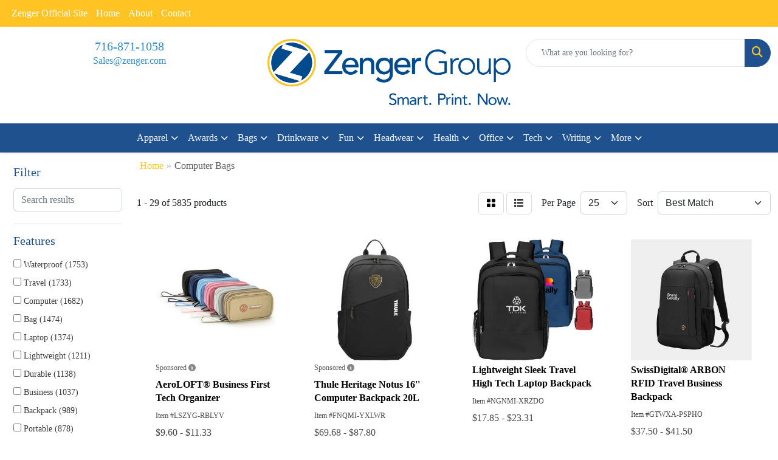

--- FILE ---
content_type: text/html
request_url: https://promo.zenger.com/ws/ws.dll/StartSrch?UID=245376&WENavID=17744735
body_size: 14692
content:
<!DOCTYPE html>
<html lang="en"><head>
<meta charset="utf-8">
<meta http-equiv="X-UA-Compatible" content="IE=edge">
<meta name="viewport" content="width=device-width, initial-scale=1">
<!-- The above 3 meta tags *must* come first in the head; any other head content must come *after* these tags -->


<link href="/distsite/styles/8/css/bootstrap.min.css" rel="stylesheet" />
<link href="https://fonts.googleapis.com/css?family=Open+Sans:400,600|Oswald:400,600" rel="stylesheet">
<link href="/distsite/styles/8/css/owl.carousel.min.css" rel="stylesheet">
<link href="/distsite/styles/8/css/nouislider.css" rel="stylesheet">
<!--<link href="/distsite/styles/8/css/menu.css" rel="stylesheet"/>-->
<link href="/distsite/styles/8/css/flexslider.css" rel="stylesheet">
<link href="/distsite/styles/8/css/all.min.css" rel="stylesheet">
<link href="/distsite/styles/8/css/slick/slick.css" rel="stylesheet"/>
<link href="/distsite/styles/8/css/lightbox/lightbox.css" rel="stylesheet"  />
<link href="/distsite/styles/8/css/yamm.css" rel="stylesheet" />
<!-- Custom styles for this theme -->
<link href="/we/we.dll/StyleSheet?UN=245376&Type=WETheme&TS=C44487.5916435185" rel="stylesheet">
<!-- Custom styles for this theme -->
<link href="/we/we.dll/StyleSheet?UN=245376&Type=WETheme-PS&TS=C44487.5916435185" rel="stylesheet">
<style>

/*----- THEME 2 LOGO SIZE -----*/
@media only screen and (min-width: 1200px) {
#logo > a > img {
max-width: 400px;
}
}

</style>

<!-- HTML5 shim and Respond.js for IE8 support of HTML5 elements and media queries -->
<!--[if lt IE 9]>
      <script src="https://oss.maxcdn.com/html5shiv/3.7.3/html5shiv.min.js"></script>
      <script src="https://oss.maxcdn.com/respond/1.4.2/respond.min.js"></script>
    <![endif]-->

</head>

<body style="background:#fff;">


  <!-- Slide-Out Menu -->
  <div id="filter-menu" class="filter-menu">
    <button id="close-menu" class="btn-close"></button>
    <div class="menu-content">
      
<aside class="filter-sidebar">



<div class="filter-section first">
	<h2>Filter</h2>
	 <div class="input-group mb-3">
	 <input type="text" style="border-right:0;" placeholder="Search results" class="form-control text-search-within-results" name="SearchWithinResults" value="" maxlength="100" onkeyup="HandleTextFilter(event);">
	  <label class="input-group-text" style="background-color:#fff;"><a  style="display:none;" href="javascript:void(0);" class="remove-filter" data-toggle="tooltip" title="Clear" onclick="ClearTextFilter();"><i class="far fa-times" aria-hidden="true"></i> <span class="fa-sr-only">x</span></a></label>
	</div>
</div>

<a href="javascript:void(0);" class="clear-filters"  style="display:none;" onclick="ClearDrillDown();">Clear all filters</a>

<div class="filter-section"  style="display:none;">
	<h2>Categories</h2>

	<div class="filter-list">

	 

		<!-- wrapper for more filters -->
        <div class="show-filter">

		</div><!-- showfilters -->

	</div>

		<a href="#" class="show-more"  style="display:none;" >Show more</a>
</div>


<div class="filter-section" >
	<h2>Features</h2>

		<div class="filter-list">

	  		<div class="checkbox"><label><input class="filtercheckbox" type="checkbox" name="2|Waterproof" ><span> Waterproof (1753)</span></label></div><div class="checkbox"><label><input class="filtercheckbox" type="checkbox" name="2|Travel" ><span> Travel (1733)</span></label></div><div class="checkbox"><label><input class="filtercheckbox" type="checkbox" name="2|Computer" ><span> Computer (1682)</span></label></div><div class="checkbox"><label><input class="filtercheckbox" type="checkbox" name="2|Bag" ><span> Bag (1474)</span></label></div><div class="checkbox"><label><input class="filtercheckbox" type="checkbox" name="2|Laptop" ><span> Laptop (1374)</span></label></div><div class="checkbox"><label><input class="filtercheckbox" type="checkbox" name="2|Lightweight" ><span> Lightweight (1211)</span></label></div><div class="checkbox"><label><input class="filtercheckbox" type="checkbox" name="2|Durable" ><span> Durable (1138)</span></label></div><div class="checkbox"><label><input class="filtercheckbox" type="checkbox" name="2|Business" ><span> Business (1037)</span></label></div><div class="checkbox"><label><input class="filtercheckbox" type="checkbox" name="2|Backpack" ><span> Backpack (989)</span></label></div><div class="checkbox"><label><input class="filtercheckbox" type="checkbox" name="2|Portable" ><span> Portable (878)</span></label></div><div class="show-filter"><div class="checkbox"><label><input class="filtercheckbox" type="checkbox" name="2|School" ><span> School (878)</span></label></div><div class="checkbox"><label><input class="filtercheckbox" type="checkbox" name="2|College" ><span> College (807)</span></label></div><div class="checkbox"><label><input class="filtercheckbox" type="checkbox" name="2|Laptop bag" ><span> Laptop bag (729)</span></label></div><div class="checkbox"><label><input class="filtercheckbox" type="checkbox" name="2|Briefcase" ><span> Briefcase (697)</span></label></div><div class="checkbox"><label><input class="filtercheckbox" type="checkbox" name="2|Storage" ><span> Storage (681)</span></label></div><div class="checkbox"><label><input class="filtercheckbox" type="checkbox" name="2|Sleeve" ><span> Sleeve (648)</span></label></div><div class="checkbox"><label><input class="filtercheckbox" type="checkbox" name="2|Office" ><span> Office (646)</span></label></div><div class="checkbox"><label><input class="filtercheckbox" type="checkbox" name="2|Zipper" ><span> Zipper (633)</span></label></div><div class="checkbox"><label><input class="filtercheckbox" type="checkbox" name="2|Pocket" ><span> Pocket (583)</span></label></div><div class="checkbox"><label><input class="filtercheckbox" type="checkbox" name="2|Work" ><span> Work (552)</span></label></div><div class="checkbox"><label><input class="filtercheckbox" type="checkbox" name="2|Computer bag" ><span> Computer bag (541)</span></label></div><div class="checkbox"><label><input class="filtercheckbox" type="checkbox" name="2|Tablet" ><span> Tablet (530)</span></label></div><div class="checkbox"><label><input class="filtercheckbox" type="checkbox" name="2|Outdoor" ><span> Outdoor (527)</span></label></div><div class="checkbox"><label><input class="filtercheckbox" type="checkbox" name="2|Handle" ><span> Handle (514)</span></label></div><div class="checkbox"><label><input class="filtercheckbox" type="checkbox" name="2|Laptop sleeve" ><span> Laptop sleeve (511)</span></label></div><div class="checkbox"><label><input class="filtercheckbox" type="checkbox" name="2|Case" ><span> Case (503)</span></label></div><div class="checkbox"><label><input class="filtercheckbox" type="checkbox" name="2|Handbag" ><span> Handbag (499)</span></label></div><div class="checkbox"><label><input class="filtercheckbox" type="checkbox" name="2|Laptop case" ><span> Laptop case (498)</span></label></div><div class="checkbox"><label><input class="filtercheckbox" type="checkbox" name="2|Organizer" ><span> Organizer (446)</span></label></div><div class="checkbox"><label><input class="filtercheckbox" type="checkbox" name="2|Notebook" ><span> Notebook (423)</span></label></div><div class="checkbox"><label><input class="filtercheckbox" type="checkbox" name="2|Shoulder" ><span> Shoulder (397)</span></label></div><div class="checkbox"><label><input class="filtercheckbox" type="checkbox" name="2|Slim" ><span> Slim (368)</span></label></div><div class="checkbox"><label><input class="filtercheckbox" type="checkbox" name="2|Protective" ><span> Protective (360)</span></label></div><div class="checkbox"><label><input class="filtercheckbox" type="checkbox" name="2|Large capacity" ><span> Large capacity (357)</span></label></div><div class="checkbox"><label><input class="filtercheckbox" type="checkbox" name="2|Student" ><span> Student (351)</span></label></div><div class="checkbox"><label><input class="filtercheckbox" type="checkbox" name="2|Tote" ><span> Tote (345)</span></label></div><div class="checkbox"><label><input class="filtercheckbox" type="checkbox" name="2|Daypack" ><span> Daypack (328)</span></label></div><div class="checkbox"><label><input class="filtercheckbox" type="checkbox" name="2|Sport" ><span> Sport (324)</span></label></div><div class="checkbox"><label><input class="filtercheckbox" type="checkbox" name="2|Adjustable" ><span> Adjustable (301)</span></label></div><div class="checkbox"><label><input class="filtercheckbox" type="checkbox" name="2|Water resistant" ><span> Water resistant (299)</span></label></div><div class="checkbox"><label><input class="filtercheckbox" type="checkbox" name="2|Padded" ><span> Padded (284)</span></label></div><div class="checkbox"><label><input class="filtercheckbox" type="checkbox" name="2|Pouch" ><span> Pouch (279)</span></label></div><div class="checkbox"><label><input class="filtercheckbox" type="checkbox" name="2|Polyester" ><span> Polyester (275)</span></label></div><div class="checkbox"><label><input class="filtercheckbox" type="checkbox" name="2|Messenger" ><span> Messenger (269)</span></label></div><div class="checkbox"><label><input class="filtercheckbox" type="checkbox" name="2|Large" ><span> Large (266)</span></label></div><div class="checkbox"><label><input class="filtercheckbox" type="checkbox" name="2|Rectangle" ><span> Rectangle (264)</span></label></div><div class="checkbox"><label><input class="filtercheckbox" type="checkbox" name="2|Shockproof" ><span> Shockproof (264)</span></label></div><div class="checkbox"><label><input class="filtercheckbox" type="checkbox" name="2|Compact" ><span> Compact (254)</span></label></div><div class="checkbox"><label><input class="filtercheckbox" type="checkbox" name="2|Zipper closure" ><span> Zipper closure (250)</span></label></div><div class="checkbox"><label><input class="filtercheckbox" type="checkbox" name="2|Hiking" ><span> Hiking (245)</span></label></div></div>

			<!-- wrapper for more filters -->
			<div class="show-filter">

			</div><!-- showfilters -->
 		</div>
		<a href="#" class="show-more"  >Show more</a>


</div>


<div class="filter-section" >
	<h2>Colors</h2>

		<div class="filter-list">

		  	<div class="checkbox"><label><input class="filtercheckbox" type="checkbox" name="1|Black" ><span> Black (4731)</span></label></div><div class="checkbox"><label><input class="filtercheckbox" type="checkbox" name="1|Gray" ><span> Gray (2939)</span></label></div><div class="checkbox"><label><input class="filtercheckbox" type="checkbox" name="1|Blue" ><span> Blue (1924)</span></label></div><div class="checkbox"><label><input class="filtercheckbox" type="checkbox" name="1|Pink" ><span> Pink (1705)</span></label></div><div class="checkbox"><label><input class="filtercheckbox" type="checkbox" name="1|Red" ><span> Red (1176)</span></label></div><div class="checkbox"><label><input class="filtercheckbox" type="checkbox" name="1|Navy blue" ><span> Navy blue (950)</span></label></div><div class="checkbox"><label><input class="filtercheckbox" type="checkbox" name="1|Green" ><span> Green (904)</span></label></div><div class="checkbox"><label><input class="filtercheckbox" type="checkbox" name="1|Purple" ><span> Purple (659)</span></label></div><div class="checkbox"><label><input class="filtercheckbox" type="checkbox" name="1|Brown" ><span> Brown (646)</span></label></div><div class="checkbox"><label><input class="filtercheckbox" type="checkbox" name="1|Dark gray" ><span> Dark gray (561)</span></label></div><div class="show-filter"><div class="checkbox"><label><input class="filtercheckbox" type="checkbox" name="1|Light gray" ><span> Light gray (523)</span></label></div><div class="checkbox"><label><input class="filtercheckbox" type="checkbox" name="1|White" ><span> White (430)</span></label></div><div class="checkbox"><label><input class="filtercheckbox" type="checkbox" name="1|Dark blue" ><span> Dark blue (323)</span></label></div><div class="checkbox"><label><input class="filtercheckbox" type="checkbox" name="1|Orange" ><span> Orange (323)</span></label></div><div class="checkbox"><label><input class="filtercheckbox" type="checkbox" name="1|Light blue" ><span> Light blue (322)</span></label></div><div class="checkbox"><label><input class="filtercheckbox" type="checkbox" name="1|Yellow" ><span> Yellow (306)</span></label></div><div class="checkbox"><label><input class="filtercheckbox" type="checkbox" name="1|Royal blue" ><span> Royal blue (245)</span></label></div><div class="checkbox"><label><input class="filtercheckbox" type="checkbox" name="1|Beige" ><span> Beige (206)</span></label></div><div class="checkbox"><label><input class="filtercheckbox" type="checkbox" name="1|Dark green" ><span> Dark green (177)</span></label></div><div class="checkbox"><label><input class="filtercheckbox" type="checkbox" name="1|Various" ><span> Various (148)</span></label></div><div class="checkbox"><label><input class="filtercheckbox" type="checkbox" name="1|Rose red" ><span> Rose red (119)</span></label></div><div class="checkbox"><label><input class="filtercheckbox" type="checkbox" name="1|Khaki" ><span> Khaki (117)</span></label></div><div class="checkbox"><label><input class="filtercheckbox" type="checkbox" name="1|Lime green" ><span> Lime green (116)</span></label></div><div class="checkbox"><label><input class="filtercheckbox" type="checkbox" name="1|Navy" ><span> Navy (102)</span></label></div><div class="checkbox"><label><input class="filtercheckbox" type="checkbox" name="1|Light green" ><span> Light green (100)</span></label></div><div class="checkbox"><label><input class="filtercheckbox" type="checkbox" name="1|Sky blue" ><span> Sky blue (78)</span></label></div><div class="checkbox"><label><input class="filtercheckbox" type="checkbox" name="1|Silver" ><span> Silver (68)</span></label></div><div class="checkbox"><label><input class="filtercheckbox" type="checkbox" name="1|Army green" ><span> Army green (65)</span></label></div><div class="checkbox"><label><input class="filtercheckbox" type="checkbox" name="1|Dark brown" ><span> Dark brown (64)</span></label></div><div class="checkbox"><label><input class="filtercheckbox" type="checkbox" name="1|Wine red" ><span> Wine red (59)</span></label></div><div class="checkbox"><label><input class="filtercheckbox" type="checkbox" name="1|Light brown" ><span> Light brown (55)</span></label></div><div class="checkbox"><label><input class="filtercheckbox" type="checkbox" name="1|Light pink" ><span> Light pink (54)</span></label></div><div class="checkbox"><label><input class="filtercheckbox" type="checkbox" name="1|Light purple" ><span> Light purple (51)</span></label></div><div class="checkbox"><label><input class="filtercheckbox" type="checkbox" name="1|Dark red" ><span> Dark red (47)</span></label></div><div class="checkbox"><label><input class="filtercheckbox" type="checkbox" name="1|Graphite" ><span> Graphite (47)</span></label></div><div class="checkbox"><label><input class="filtercheckbox" type="checkbox" name="1|Coffee brown" ><span> Coffee brown (46)</span></label></div><div class="checkbox"><label><input class="filtercheckbox" type="checkbox" name="1|Burgundy red" ><span> Burgundy red (44)</span></label></div><div class="checkbox"><label><input class="filtercheckbox" type="checkbox" name="1|Charcoal" ><span> Charcoal (44)</span></label></div><div class="checkbox"><label><input class="filtercheckbox" type="checkbox" name="1|Khaki tan" ><span> Khaki tan (43)</span></label></div><div class="checkbox"><label><input class="filtercheckbox" type="checkbox" name="1|Olive green" ><span> Olive green (42)</span></label></div><div class="checkbox"><label><input class="filtercheckbox" type="checkbox" name="1|Tan" ><span> Tan (40)</span></label></div><div class="checkbox"><label><input class="filtercheckbox" type="checkbox" name="1|Dark pink" ><span> Dark pink (39)</span></label></div><div class="checkbox"><label><input class="filtercheckbox" type="checkbox" name="1|Gray/black" ><span> Gray/black (39)</span></label></div><div class="checkbox"><label><input class="filtercheckbox" type="checkbox" name="1|Khaki beige" ><span> Khaki beige (36)</span></label></div><div class="checkbox"><label><input class="filtercheckbox" type="checkbox" name="1|Mint green" ><span> Mint green (35)</span></label></div><div class="checkbox"><label><input class="filtercheckbox" type="checkbox" name="1|Gold" ><span> Gold (34)</span></label></div><div class="checkbox"><label><input class="filtercheckbox" type="checkbox" name="1|Coffee" ><span> Coffee (32)</span></label></div><div class="checkbox"><label><input class="filtercheckbox" type="checkbox" name="1|Dark purple" ><span> Dark purple (30)</span></label></div><div class="checkbox"><label><input class="filtercheckbox" type="checkbox" name="1|Charcoal gray" ><span> Charcoal gray (29)</span></label></div><div class="checkbox"><label><input class="filtercheckbox" type="checkbox" name="1|Red/black" ><span> Red/black (28)</span></label></div></div>


			<!-- wrapper for more filters -->
			<div class="show-filter">

			</div><!-- showfilters -->

		  </div>

		<a href="#" class="show-more"  >Show more</a>
</div>


<div class="filter-section"  >
	<h2>Price Range</h2>
	<div class="filter-price-wrap">
		<div class="filter-price-inner">
			<div class="input-group">
				<span class="input-group-text input-group-text-white">$</span>
				<input type="text" class="form-control form-control-sm filter-min-prices" name="min-prices" value="" placeholder="Min" onkeyup="HandlePriceFilter(event);">
			</div>
			<div class="input-group">
				<span class="input-group-text input-group-text-white">$</span>
				<input type="text" class="form-control form-control-sm filter-max-prices" name="max-prices" value="" placeholder="Max" onkeyup="HandlePriceFilter(event);">
			</div>
		</div>
		<a href="javascript:void(0)" onclick="SetPriceFilter();" ><i class="fa-solid fa-chevron-right"></i></a>
	</div>
</div>

<div class="filter-section"   >
	<h2>Quantity</h2>
	<div class="filter-price-wrap mb-2">
		<input type="text" class="form-control form-control-sm filter-quantity" value="" placeholder="Qty" onkeyup="HandleQuantityFilter(event);">
		<a href="javascript:void(0)" onclick="SetQuantityFilter();"><i class="fa-solid fa-chevron-right"></i></a>
	</div>
</div>




	</aside>

    </div>
</div>




	<div class="container-fluid">
		<div class="row">

			<div class="col-md-3 col-lg-2">
        <div class="d-none d-md-block">
          <div id="desktop-filter">
            
<aside class="filter-sidebar">



<div class="filter-section first">
	<h2>Filter</h2>
	 <div class="input-group mb-3">
	 <input type="text" style="border-right:0;" placeholder="Search results" class="form-control text-search-within-results" name="SearchWithinResults" value="" maxlength="100" onkeyup="HandleTextFilter(event);">
	  <label class="input-group-text" style="background-color:#fff;"><a  style="display:none;" href="javascript:void(0);" class="remove-filter" data-toggle="tooltip" title="Clear" onclick="ClearTextFilter();"><i class="far fa-times" aria-hidden="true"></i> <span class="fa-sr-only">x</span></a></label>
	</div>
</div>

<a href="javascript:void(0);" class="clear-filters"  style="display:none;" onclick="ClearDrillDown();">Clear all filters</a>

<div class="filter-section"  style="display:none;">
	<h2>Categories</h2>

	<div class="filter-list">

	 

		<!-- wrapper for more filters -->
        <div class="show-filter">

		</div><!-- showfilters -->

	</div>

		<a href="#" class="show-more"  style="display:none;" >Show more</a>
</div>


<div class="filter-section" >
	<h2>Features</h2>

		<div class="filter-list">

	  		<div class="checkbox"><label><input class="filtercheckbox" type="checkbox" name="2|Waterproof" ><span> Waterproof (1753)</span></label></div><div class="checkbox"><label><input class="filtercheckbox" type="checkbox" name="2|Travel" ><span> Travel (1733)</span></label></div><div class="checkbox"><label><input class="filtercheckbox" type="checkbox" name="2|Computer" ><span> Computer (1682)</span></label></div><div class="checkbox"><label><input class="filtercheckbox" type="checkbox" name="2|Bag" ><span> Bag (1474)</span></label></div><div class="checkbox"><label><input class="filtercheckbox" type="checkbox" name="2|Laptop" ><span> Laptop (1374)</span></label></div><div class="checkbox"><label><input class="filtercheckbox" type="checkbox" name="2|Lightweight" ><span> Lightweight (1211)</span></label></div><div class="checkbox"><label><input class="filtercheckbox" type="checkbox" name="2|Durable" ><span> Durable (1138)</span></label></div><div class="checkbox"><label><input class="filtercheckbox" type="checkbox" name="2|Business" ><span> Business (1037)</span></label></div><div class="checkbox"><label><input class="filtercheckbox" type="checkbox" name="2|Backpack" ><span> Backpack (989)</span></label></div><div class="checkbox"><label><input class="filtercheckbox" type="checkbox" name="2|Portable" ><span> Portable (878)</span></label></div><div class="show-filter"><div class="checkbox"><label><input class="filtercheckbox" type="checkbox" name="2|School" ><span> School (878)</span></label></div><div class="checkbox"><label><input class="filtercheckbox" type="checkbox" name="2|College" ><span> College (807)</span></label></div><div class="checkbox"><label><input class="filtercheckbox" type="checkbox" name="2|Laptop bag" ><span> Laptop bag (729)</span></label></div><div class="checkbox"><label><input class="filtercheckbox" type="checkbox" name="2|Briefcase" ><span> Briefcase (697)</span></label></div><div class="checkbox"><label><input class="filtercheckbox" type="checkbox" name="2|Storage" ><span> Storage (681)</span></label></div><div class="checkbox"><label><input class="filtercheckbox" type="checkbox" name="2|Sleeve" ><span> Sleeve (648)</span></label></div><div class="checkbox"><label><input class="filtercheckbox" type="checkbox" name="2|Office" ><span> Office (646)</span></label></div><div class="checkbox"><label><input class="filtercheckbox" type="checkbox" name="2|Zipper" ><span> Zipper (633)</span></label></div><div class="checkbox"><label><input class="filtercheckbox" type="checkbox" name="2|Pocket" ><span> Pocket (583)</span></label></div><div class="checkbox"><label><input class="filtercheckbox" type="checkbox" name="2|Work" ><span> Work (552)</span></label></div><div class="checkbox"><label><input class="filtercheckbox" type="checkbox" name="2|Computer bag" ><span> Computer bag (541)</span></label></div><div class="checkbox"><label><input class="filtercheckbox" type="checkbox" name="2|Tablet" ><span> Tablet (530)</span></label></div><div class="checkbox"><label><input class="filtercheckbox" type="checkbox" name="2|Outdoor" ><span> Outdoor (527)</span></label></div><div class="checkbox"><label><input class="filtercheckbox" type="checkbox" name="2|Handle" ><span> Handle (514)</span></label></div><div class="checkbox"><label><input class="filtercheckbox" type="checkbox" name="2|Laptop sleeve" ><span> Laptop sleeve (511)</span></label></div><div class="checkbox"><label><input class="filtercheckbox" type="checkbox" name="2|Case" ><span> Case (503)</span></label></div><div class="checkbox"><label><input class="filtercheckbox" type="checkbox" name="2|Handbag" ><span> Handbag (499)</span></label></div><div class="checkbox"><label><input class="filtercheckbox" type="checkbox" name="2|Laptop case" ><span> Laptop case (498)</span></label></div><div class="checkbox"><label><input class="filtercheckbox" type="checkbox" name="2|Organizer" ><span> Organizer (446)</span></label></div><div class="checkbox"><label><input class="filtercheckbox" type="checkbox" name="2|Notebook" ><span> Notebook (423)</span></label></div><div class="checkbox"><label><input class="filtercheckbox" type="checkbox" name="2|Shoulder" ><span> Shoulder (397)</span></label></div><div class="checkbox"><label><input class="filtercheckbox" type="checkbox" name="2|Slim" ><span> Slim (368)</span></label></div><div class="checkbox"><label><input class="filtercheckbox" type="checkbox" name="2|Protective" ><span> Protective (360)</span></label></div><div class="checkbox"><label><input class="filtercheckbox" type="checkbox" name="2|Large capacity" ><span> Large capacity (357)</span></label></div><div class="checkbox"><label><input class="filtercheckbox" type="checkbox" name="2|Student" ><span> Student (351)</span></label></div><div class="checkbox"><label><input class="filtercheckbox" type="checkbox" name="2|Tote" ><span> Tote (345)</span></label></div><div class="checkbox"><label><input class="filtercheckbox" type="checkbox" name="2|Daypack" ><span> Daypack (328)</span></label></div><div class="checkbox"><label><input class="filtercheckbox" type="checkbox" name="2|Sport" ><span> Sport (324)</span></label></div><div class="checkbox"><label><input class="filtercheckbox" type="checkbox" name="2|Adjustable" ><span> Adjustable (301)</span></label></div><div class="checkbox"><label><input class="filtercheckbox" type="checkbox" name="2|Water resistant" ><span> Water resistant (299)</span></label></div><div class="checkbox"><label><input class="filtercheckbox" type="checkbox" name="2|Padded" ><span> Padded (284)</span></label></div><div class="checkbox"><label><input class="filtercheckbox" type="checkbox" name="2|Pouch" ><span> Pouch (279)</span></label></div><div class="checkbox"><label><input class="filtercheckbox" type="checkbox" name="2|Polyester" ><span> Polyester (275)</span></label></div><div class="checkbox"><label><input class="filtercheckbox" type="checkbox" name="2|Messenger" ><span> Messenger (269)</span></label></div><div class="checkbox"><label><input class="filtercheckbox" type="checkbox" name="2|Large" ><span> Large (266)</span></label></div><div class="checkbox"><label><input class="filtercheckbox" type="checkbox" name="2|Rectangle" ><span> Rectangle (264)</span></label></div><div class="checkbox"><label><input class="filtercheckbox" type="checkbox" name="2|Shockproof" ><span> Shockproof (264)</span></label></div><div class="checkbox"><label><input class="filtercheckbox" type="checkbox" name="2|Compact" ><span> Compact (254)</span></label></div><div class="checkbox"><label><input class="filtercheckbox" type="checkbox" name="2|Zipper closure" ><span> Zipper closure (250)</span></label></div><div class="checkbox"><label><input class="filtercheckbox" type="checkbox" name="2|Hiking" ><span> Hiking (245)</span></label></div></div>

			<!-- wrapper for more filters -->
			<div class="show-filter">

			</div><!-- showfilters -->
 		</div>
		<a href="#" class="show-more"  >Show more</a>


</div>


<div class="filter-section" >
	<h2>Colors</h2>

		<div class="filter-list">

		  	<div class="checkbox"><label><input class="filtercheckbox" type="checkbox" name="1|Black" ><span> Black (4731)</span></label></div><div class="checkbox"><label><input class="filtercheckbox" type="checkbox" name="1|Gray" ><span> Gray (2939)</span></label></div><div class="checkbox"><label><input class="filtercheckbox" type="checkbox" name="1|Blue" ><span> Blue (1924)</span></label></div><div class="checkbox"><label><input class="filtercheckbox" type="checkbox" name="1|Pink" ><span> Pink (1705)</span></label></div><div class="checkbox"><label><input class="filtercheckbox" type="checkbox" name="1|Red" ><span> Red (1176)</span></label></div><div class="checkbox"><label><input class="filtercheckbox" type="checkbox" name="1|Navy blue" ><span> Navy blue (950)</span></label></div><div class="checkbox"><label><input class="filtercheckbox" type="checkbox" name="1|Green" ><span> Green (904)</span></label></div><div class="checkbox"><label><input class="filtercheckbox" type="checkbox" name="1|Purple" ><span> Purple (659)</span></label></div><div class="checkbox"><label><input class="filtercheckbox" type="checkbox" name="1|Brown" ><span> Brown (646)</span></label></div><div class="checkbox"><label><input class="filtercheckbox" type="checkbox" name="1|Dark gray" ><span> Dark gray (561)</span></label></div><div class="show-filter"><div class="checkbox"><label><input class="filtercheckbox" type="checkbox" name="1|Light gray" ><span> Light gray (523)</span></label></div><div class="checkbox"><label><input class="filtercheckbox" type="checkbox" name="1|White" ><span> White (430)</span></label></div><div class="checkbox"><label><input class="filtercheckbox" type="checkbox" name="1|Dark blue" ><span> Dark blue (323)</span></label></div><div class="checkbox"><label><input class="filtercheckbox" type="checkbox" name="1|Orange" ><span> Orange (323)</span></label></div><div class="checkbox"><label><input class="filtercheckbox" type="checkbox" name="1|Light blue" ><span> Light blue (322)</span></label></div><div class="checkbox"><label><input class="filtercheckbox" type="checkbox" name="1|Yellow" ><span> Yellow (306)</span></label></div><div class="checkbox"><label><input class="filtercheckbox" type="checkbox" name="1|Royal blue" ><span> Royal blue (245)</span></label></div><div class="checkbox"><label><input class="filtercheckbox" type="checkbox" name="1|Beige" ><span> Beige (206)</span></label></div><div class="checkbox"><label><input class="filtercheckbox" type="checkbox" name="1|Dark green" ><span> Dark green (177)</span></label></div><div class="checkbox"><label><input class="filtercheckbox" type="checkbox" name="1|Various" ><span> Various (148)</span></label></div><div class="checkbox"><label><input class="filtercheckbox" type="checkbox" name="1|Rose red" ><span> Rose red (119)</span></label></div><div class="checkbox"><label><input class="filtercheckbox" type="checkbox" name="1|Khaki" ><span> Khaki (117)</span></label></div><div class="checkbox"><label><input class="filtercheckbox" type="checkbox" name="1|Lime green" ><span> Lime green (116)</span></label></div><div class="checkbox"><label><input class="filtercheckbox" type="checkbox" name="1|Navy" ><span> Navy (102)</span></label></div><div class="checkbox"><label><input class="filtercheckbox" type="checkbox" name="1|Light green" ><span> Light green (100)</span></label></div><div class="checkbox"><label><input class="filtercheckbox" type="checkbox" name="1|Sky blue" ><span> Sky blue (78)</span></label></div><div class="checkbox"><label><input class="filtercheckbox" type="checkbox" name="1|Silver" ><span> Silver (68)</span></label></div><div class="checkbox"><label><input class="filtercheckbox" type="checkbox" name="1|Army green" ><span> Army green (65)</span></label></div><div class="checkbox"><label><input class="filtercheckbox" type="checkbox" name="1|Dark brown" ><span> Dark brown (64)</span></label></div><div class="checkbox"><label><input class="filtercheckbox" type="checkbox" name="1|Wine red" ><span> Wine red (59)</span></label></div><div class="checkbox"><label><input class="filtercheckbox" type="checkbox" name="1|Light brown" ><span> Light brown (55)</span></label></div><div class="checkbox"><label><input class="filtercheckbox" type="checkbox" name="1|Light pink" ><span> Light pink (54)</span></label></div><div class="checkbox"><label><input class="filtercheckbox" type="checkbox" name="1|Light purple" ><span> Light purple (51)</span></label></div><div class="checkbox"><label><input class="filtercheckbox" type="checkbox" name="1|Dark red" ><span> Dark red (47)</span></label></div><div class="checkbox"><label><input class="filtercheckbox" type="checkbox" name="1|Graphite" ><span> Graphite (47)</span></label></div><div class="checkbox"><label><input class="filtercheckbox" type="checkbox" name="1|Coffee brown" ><span> Coffee brown (46)</span></label></div><div class="checkbox"><label><input class="filtercheckbox" type="checkbox" name="1|Burgundy red" ><span> Burgundy red (44)</span></label></div><div class="checkbox"><label><input class="filtercheckbox" type="checkbox" name="1|Charcoal" ><span> Charcoal (44)</span></label></div><div class="checkbox"><label><input class="filtercheckbox" type="checkbox" name="1|Khaki tan" ><span> Khaki tan (43)</span></label></div><div class="checkbox"><label><input class="filtercheckbox" type="checkbox" name="1|Olive green" ><span> Olive green (42)</span></label></div><div class="checkbox"><label><input class="filtercheckbox" type="checkbox" name="1|Tan" ><span> Tan (40)</span></label></div><div class="checkbox"><label><input class="filtercheckbox" type="checkbox" name="1|Dark pink" ><span> Dark pink (39)</span></label></div><div class="checkbox"><label><input class="filtercheckbox" type="checkbox" name="1|Gray/black" ><span> Gray/black (39)</span></label></div><div class="checkbox"><label><input class="filtercheckbox" type="checkbox" name="1|Khaki beige" ><span> Khaki beige (36)</span></label></div><div class="checkbox"><label><input class="filtercheckbox" type="checkbox" name="1|Mint green" ><span> Mint green (35)</span></label></div><div class="checkbox"><label><input class="filtercheckbox" type="checkbox" name="1|Gold" ><span> Gold (34)</span></label></div><div class="checkbox"><label><input class="filtercheckbox" type="checkbox" name="1|Coffee" ><span> Coffee (32)</span></label></div><div class="checkbox"><label><input class="filtercheckbox" type="checkbox" name="1|Dark purple" ><span> Dark purple (30)</span></label></div><div class="checkbox"><label><input class="filtercheckbox" type="checkbox" name="1|Charcoal gray" ><span> Charcoal gray (29)</span></label></div><div class="checkbox"><label><input class="filtercheckbox" type="checkbox" name="1|Red/black" ><span> Red/black (28)</span></label></div></div>


			<!-- wrapper for more filters -->
			<div class="show-filter">

			</div><!-- showfilters -->

		  </div>

		<a href="#" class="show-more"  >Show more</a>
</div>


<div class="filter-section"  >
	<h2>Price Range</h2>
	<div class="filter-price-wrap">
		<div class="filter-price-inner">
			<div class="input-group">
				<span class="input-group-text input-group-text-white">$</span>
				<input type="text" class="form-control form-control-sm filter-min-prices" name="min-prices" value="" placeholder="Min" onkeyup="HandlePriceFilter(event);">
			</div>
			<div class="input-group">
				<span class="input-group-text input-group-text-white">$</span>
				<input type="text" class="form-control form-control-sm filter-max-prices" name="max-prices" value="" placeholder="Max" onkeyup="HandlePriceFilter(event);">
			</div>
		</div>
		<a href="javascript:void(0)" onclick="SetPriceFilter();" ><i class="fa-solid fa-chevron-right"></i></a>
	</div>
</div>

<div class="filter-section"   >
	<h2>Quantity</h2>
	<div class="filter-price-wrap mb-2">
		<input type="text" class="form-control form-control-sm filter-quantity" value="" placeholder="Qty" onkeyup="HandleQuantityFilter(event);">
		<a href="javascript:void(0)" onclick="SetQuantityFilter();"><i class="fa-solid fa-chevron-right"></i></a>
	</div>
</div>




	</aside>

          </div>
        </div>
			</div>

			<div class="col-md-9 col-lg-10">
				

				<ol class="breadcrumb"  >
              		<li><a href="https://promo.zenger.com" target="_top">Home</a></li>
             	 	<li class="active">Computer Bags</li>
            	</ol>




				<div id="product-list-controls">

				
						<div class="d-flex align-items-center justify-content-between">
							<div class="d-none d-md-block me-3">
								1 - 29 of  5835 <span class="d-none d-lg-inline">products</span>
							</div>
					  
						  <!-- Right Aligned Controls -->
						  <div class="product-controls-right d-flex align-items-center">
       
              <button id="show-filter-button" class="btn btn-control d-block d-md-none"><i class="fa-solid fa-filter" aria-hidden="true"></i></button>

							
							<span class="me-3">
								<a href="/ws/ws.dll/StartSrch?UID=245376&WENavID=17744735&View=T&ST=26012523250546034876677842" class="btn btn-control grid" title="Change to Grid View"><i class="fa-solid fa-grid-2" aria-hidden="true"></i>  <span class="fa-sr-only">Grid</span></a>
								<a href="/ws/ws.dll/StartSrch?UID=245376&WENavID=17744735&View=L&ST=26012523250546034876677842" class="btn btn-control" title="Change to List View"><i class="fa-solid fa-list"></i> <span class="fa-sr-only">List</span></a>
							</span>
							
					  
							<!-- Number of Items Per Page -->
							<div class="me-2 d-none d-lg-block">
								<label>Per Page</label>
							</div>
							<div class="me-3 d-none d-md-block">
								<select class="form-select notranslate" onchange="GoToNewURL(this);" aria-label="Items per page">
									<option value="/ws/ws.dll/StartSrch?UID=245376&WENavID=17744735&ST=26012523250546034876677842&PPP=10" >10</option><option value="/ws/ws.dll/StartSrch?UID=245376&WENavID=17744735&ST=26012523250546034876677842&PPP=25" selected>25</option><option value="/ws/ws.dll/StartSrch?UID=245376&WENavID=17744735&ST=26012523250546034876677842&PPP=50" >50</option><option value="/ws/ws.dll/StartSrch?UID=245376&WENavID=17744735&ST=26012523250546034876677842&PPP=100" >100</option><option value="/ws/ws.dll/StartSrch?UID=245376&WENavID=17744735&ST=26012523250546034876677842&PPP=250" >250</option>
								
								</select>
							</div>
					  
							<!-- Sort By -->
							<div class="d-none d-lg-block me-2">
								<label>Sort</label>
							</div>
							<div>
								<select class="form-select" onchange="GoToNewURL(this);">
									<option value="/ws/ws.dll/StartSrch?UID=245376&WENavID=17744735&Sort=0" selected>Best Match</option><option value="/ws/ws.dll/StartSrch?UID=245376&WENavID=17744735&Sort=3">Most Popular</option><option value="/ws/ws.dll/StartSrch?UID=245376&WENavID=17744735&Sort=1">Price (Low to High)</option><option value="/ws/ws.dll/StartSrch?UID=245376&WENavID=17744735&Sort=2">Price (High to Low)</option>
								 </select>
							</div>
						  </div>
						</div>

			  </div>

				<!-- Product Results List -->
				<ul class="thumbnail-list"><li>
 <a href="https://promo.zenger.com/p/LSZYG-RBLYV/aeroloft-business-first-tech-organizer" target="_parent" alt="AeroLOFT® Business First Tech Organizer" data-adid="60462|7533778" onclick="PostAdStatToService(597533778,1);">
 <div class="pr-list-grid">
		<img class="img-responsive" src="/ws/ws.dll/QPic?SN=60462&P=597533778&I=0&PX=300" alt="AeroLOFT® Business First Tech Organizer">
		<p class="pr-list-sponsored">Sponsored <span data-bs-toggle="tooltip" data-container="body" data-bs-placement="top" title="You're seeing this ad based on the product's relevance to your search query."><i class="fa fa-info-circle" aria-hidden="true"></i></span></p>
		<p class="pr-name">AeroLOFT® Business First Tech Organizer</p>
		<div class="pr-meta-row">
			<div class="product-reviews"  style="display:none;">
				<div class="rating-stars">
				<i class="fa-solid fa-star-sharp" aria-hidden="true"></i><i class="fa-solid fa-star-sharp" aria-hidden="true"></i><i class="fa-solid fa-star-sharp" aria-hidden="true"></i><i class="fa-solid fa-star-sharp" aria-hidden="true"></i><i class="fa-solid fa-star-sharp" aria-hidden="true"></i>
				</div>
				<span class="rating-count">(0)</span>
			</div>
			
		</div>
		<p class="pr-number"  ><span class="notranslate">Item #LSZYG-RBLYV</span></p>
		<p class="pr-price"  ><span class="notranslate">$9.60</span> - <span class="notranslate">$11.33</span></p>
 </div>
 </a>
</li>
<li>
 <a href="https://promo.zenger.com/p/FNQMI-YXLWR/thule-heritage-notus-16-computer-backpack-20l" target="_parent" alt="Thule Heritage Notus 16'' Computer Backpack 20L" data-adid="52344|6319904" onclick="PostAdStatToService(506319904,1);">
 <div class="pr-list-grid">
		<img class="img-responsive" src="/ws/ws.dll/QPic?SN=52344&P=506319904&I=0&PX=300" alt="Thule Heritage Notus 16'' Computer Backpack 20L">
		<p class="pr-list-sponsored">Sponsored <span data-bs-toggle="tooltip" data-container="body" data-bs-placement="top" title="You're seeing this ad based on the product's relevance to your search query."><i class="fa fa-info-circle" aria-hidden="true"></i></span></p>
		<p class="pr-name">Thule Heritage Notus 16'' Computer Backpack 20L</p>
		<div class="pr-meta-row">
			<div class="product-reviews"  style="display:none;">
				<div class="rating-stars">
				<i class="fa-solid fa-star-sharp" aria-hidden="true"></i><i class="fa-solid fa-star-sharp" aria-hidden="true"></i><i class="fa-solid fa-star-sharp" aria-hidden="true"></i><i class="fa-solid fa-star-sharp" aria-hidden="true"></i><i class="fa-solid fa-star-sharp" aria-hidden="true"></i>
				</div>
				<span class="rating-count">(0)</span>
			</div>
			
		</div>
		<p class="pr-number"  ><span class="notranslate">Item #FNQMI-YXLWR</span></p>
		<p class="pr-price"  ><span class="notranslate">$69.68</span> - <span class="notranslate">$87.80</span></p>
 </div>
 </a>
</li>
<a name="2" href="#" alt="Item 2"></a>
<li>
 <a href="https://promo.zenger.com/p/NGNMI-XRZDO/lightweight-sleek-travel-high-tech-laptop-backpack" target="_parent" alt="Lightweight Sleek Travel High Tech Laptop Backpack">
 <div class="pr-list-grid">
		<img class="img-responsive" src="/ws/ws.dll/QPic?SN=69609&P=337151911&I=0&PX=300" alt="Lightweight Sleek Travel High Tech Laptop Backpack">
		<p class="pr-name">Lightweight Sleek Travel High Tech Laptop Backpack</p>
		<div class="pr-meta-row">
			<div class="product-reviews"  style="display:none;">
				<div class="rating-stars">
				<i class="fa-solid fa-star-sharp active" aria-hidden="true"></i><i class="fa-solid fa-star-sharp active" aria-hidden="true"></i><i class="fa-solid fa-star-sharp active" aria-hidden="true"></i><i class="fa-solid fa-star-sharp active" aria-hidden="true"></i><i class="fa-solid fa-star-sharp active" aria-hidden="true"></i>
				</div>
				<span class="rating-count">(1)</span>
			</div>
			
		</div>
		<p class="pr-number"  ><span class="notranslate">Item #NGNMI-XRZDO</span></p>
		<p class="pr-price"  ><span class="notranslate">$17.85</span> - <span class="notranslate">$23.31</span></p>
 </div>
 </a>
</li>
<a name="3" href="#" alt="Item 3"></a>
<li>
 <a href="https://promo.zenger.com/p/GTWXA-PSPHO/swissdigital-arbon-rfid-travel-business-backpack" target="_parent" alt="SwissDigital® ARBON RFID Travel Business Backpack">
 <div class="pr-list-grid">
		<img class="img-responsive" src="/ws/ws.dll/QPic?SN=69609&P=578458191&I=0&PX=300" alt="SwissDigital® ARBON RFID Travel Business Backpack">
		<p class="pr-name">SwissDigital® ARBON RFID Travel Business Backpack</p>
		<div class="pr-meta-row">
			<div class="product-reviews"  style="display:none;">
				<div class="rating-stars">
				<i class="fa-solid fa-star-sharp active" aria-hidden="true"></i><i class="fa-solid fa-star-sharp active" aria-hidden="true"></i><i class="fa-solid fa-star-sharp active" aria-hidden="true"></i><i class="fa-solid fa-star-sharp active" aria-hidden="true"></i><i class="fa-solid fa-star-sharp active" aria-hidden="true"></i>
				</div>
				<span class="rating-count">(1)</span>
			</div>
			
		</div>
		<p class="pr-number"  ><span class="notranslate">Item #GTWXA-PSPHO</span></p>
		<p class="pr-price"  ><span class="notranslate">$37.50</span> - <span class="notranslate">$41.50</span></p>
 </div>
 </a>
</li>
<a name="4" href="#" alt="Item 4"></a>
<li>
 <a href="https://promo.zenger.com/p/FQMPD-XCKQO/rpet-travel-tech-organizer" target="_parent" alt="RPET Travel Tech Organizer">
 <div class="pr-list-grid">
		<img class="img-responsive" src="/ws/ws.dll/QPic?SN=50018&P=787819411&I=0&PX=300" alt="RPET Travel Tech Organizer">
		<p class="pr-name">RPET Travel Tech Organizer</p>
		<div class="pr-meta-row">
			<div class="product-reviews"  style="display:none;">
				<div class="rating-stars">
				<i class="fa-solid fa-star-sharp" aria-hidden="true"></i><i class="fa-solid fa-star-sharp" aria-hidden="true"></i><i class="fa-solid fa-star-sharp" aria-hidden="true"></i><i class="fa-solid fa-star-sharp" aria-hidden="true"></i><i class="fa-solid fa-star-sharp" aria-hidden="true"></i>
				</div>
				<span class="rating-count">(0)</span>
			</div>
			
		</div>
		<p class="pr-number"  ><span class="notranslate">Item #FQMPD-XCKQO</span></p>
		<p class="pr-price"  ><span class="notranslate">$8.75</span> - <span class="notranslate">$9.15</span></p>
 </div>
 </a>
</li>
<a name="5" href="#" alt="Item 5"></a>
<li>
 <a href="https://promo.zenger.com/p/FNQMI-YXLWR/thule-heritage-notus-16-computer-backpack-20l" target="_parent" alt="Thule Heritage Notus 16'' Computer Backpack 20L">
 <div class="pr-list-grid">
		<img class="img-responsive" src="/ws/ws.dll/QPic?SN=52344&P=506319904&I=0&PX=300" alt="Thule Heritage Notus 16'' Computer Backpack 20L">
		<p class="pr-name">Thule Heritage Notus 16'' Computer Backpack 20L</p>
		<div class="pr-meta-row">
			<div class="product-reviews"  style="display:none;">
				<div class="rating-stars">
				<i class="fa-solid fa-star-sharp" aria-hidden="true"></i><i class="fa-solid fa-star-sharp" aria-hidden="true"></i><i class="fa-solid fa-star-sharp" aria-hidden="true"></i><i class="fa-solid fa-star-sharp" aria-hidden="true"></i><i class="fa-solid fa-star-sharp" aria-hidden="true"></i>
				</div>
				<span class="rating-count">(0)</span>
			</div>
			
		</div>
		<p class="pr-number"  ><span class="notranslate">Item #FNQMI-YXLWR</span></p>
		<p class="pr-price"  ><span class="notranslate">$69.68</span> - <span class="notranslate">$87.80</span></p>
 </div>
 </a>
</li>
<a name="6" href="#" alt="Item 6"></a>
<li>
 <a href="https://promo.zenger.com/p/FQMPC-PCJSP/rpet-roll-up-tech-organizer" target="_parent" alt="Rpet Roll-Up Tech Organizer">
 <div class="pr-list-grid">
		<img class="img-responsive" src="/ws/ws.dll/QPic?SN=50018&P=727819392&I=0&PX=300" alt="Rpet Roll-Up Tech Organizer">
		<p class="pr-name">Rpet Roll-Up Tech Organizer</p>
		<div class="pr-meta-row">
			<div class="product-reviews"  style="display:none;">
				<div class="rating-stars">
				<i class="fa-solid fa-star-sharp" aria-hidden="true"></i><i class="fa-solid fa-star-sharp" aria-hidden="true"></i><i class="fa-solid fa-star-sharp" aria-hidden="true"></i><i class="fa-solid fa-star-sharp" aria-hidden="true"></i><i class="fa-solid fa-star-sharp" aria-hidden="true"></i>
				</div>
				<span class="rating-count">(0)</span>
			</div>
			
		</div>
		<p class="pr-number"  ><span class="notranslate">Item #FQMPC-PCJSP</span></p>
		<p class="pr-price"  ><span class="notranslate">$8.75</span> - <span class="notranslate">$9.15</span></p>
 </div>
 </a>
</li>
<a name="7" href="#" alt="Item 7"></a>
<li>
 <a href="https://promo.zenger.com/p/HWBCF-USYWQ/rejuve-milano-recycled-heather-sleek-professional-15-laptop-sleeve" target="_parent" alt="RejuVe® MILANO Recycled Heather Sleek Professional 15&quot; Laptop Sleeve">
 <div class="pr-list-grid">
		<img class="img-responsive" src="/ws/ws.dll/QPic?SN=69609&P=526557643&I=0&PX=300" alt="RejuVe® MILANO Recycled Heather Sleek Professional 15&quot; Laptop Sleeve">
		<p class="pr-name">RejuVe® MILANO Recycled Heather Sleek Professional 15&quot; Laptop Sleeve</p>
		<div class="pr-meta-row">
			<div class="product-reviews"  style="display:none;">
				<div class="rating-stars">
				<i class="fa-solid fa-star-sharp active" aria-hidden="true"></i><i class="fa-solid fa-star-sharp active" aria-hidden="true"></i><i class="fa-solid fa-star-sharp active" aria-hidden="true"></i><i class="fa-solid fa-star-sharp active" aria-hidden="true"></i><i class="fa-solid fa-star-sharp active" aria-hidden="true"></i>
				</div>
				<span class="rating-count">(1)</span>
			</div>
			
		</div>
		<p class="pr-number"  ><span class="notranslate">Item #HWBCF-USYWQ</span></p>
		<p class="pr-price"  ><span class="notranslate">$13.57</span> - <span class="notranslate">$15.13</span></p>
 </div>
 </a>
</li>
<a name="8" href="#" alt="Item 8"></a>
<li>
 <a href="https://promo.zenger.com/p/GJFLH-PRKDS/terra-thread-executive-work-tote-bag-sustainable-gots--fair-trade-certified" target="_parent" alt="TERRA THREAD® - Executive Work Tote Bag Sustainable GOTS &amp; Fair Trade Certified">
 <div class="pr-list-grid">
		<img class="img-responsive" src="/ws/ws.dll/QPic?SN=69609&P=797838895&I=0&PX=300" alt="TERRA THREAD® - Executive Work Tote Bag Sustainable GOTS &amp; Fair Trade Certified">
		<p class="pr-name">TERRA THREAD® - Executive Work Tote Bag Sustainable GOTS &amp; Fair Trade Certified</p>
		<div class="pr-meta-row">
			<div class="product-reviews"  style="display:none;">
				<div class="rating-stars">
				<i class="fa-solid fa-star-sharp active" aria-hidden="true"></i><i class="fa-solid fa-star-sharp active" aria-hidden="true"></i><i class="fa-solid fa-star-sharp active" aria-hidden="true"></i><i class="fa-solid fa-star-sharp active" aria-hidden="true"></i><i class="fa-solid fa-star-sharp active" aria-hidden="true"></i>
				</div>
				<span class="rating-count">(1)</span>
			</div>
			
		</div>
		<p class="pr-number"  ><span class="notranslate">Item #GJFLH-PRKDS</span></p>
		<p class="pr-price"  ><span class="notranslate">$45.75</span> - <span class="notranslate">$48.90</span></p>
 </div>
 </a>
</li>
<a name="9" href="#" alt="Item 9"></a>
<li>
 <a href="https://promo.zenger.com/p/LQJZF-WFLZO/thule-lumion-recycled-16-computer-backpack-21l" target="_parent" alt="Thule Lumion Recycled 16'' Computer Backpack 21L">
 <div class="pr-list-grid">
		<img class="img-responsive" src="/ws/ws.dll/QPic?SN=52344&P=357283621&I=0&PX=300" alt="Thule Lumion Recycled 16'' Computer Backpack 21L">
		<p class="pr-name">Thule Lumion Recycled 16'' Computer Backpack 21L</p>
		<div class="pr-meta-row">
			<div class="product-reviews"  style="display:none;">
				<div class="rating-stars">
				<i class="fa-solid fa-star-sharp" aria-hidden="true"></i><i class="fa-solid fa-star-sharp" aria-hidden="true"></i><i class="fa-solid fa-star-sharp" aria-hidden="true"></i><i class="fa-solid fa-star-sharp" aria-hidden="true"></i><i class="fa-solid fa-star-sharp" aria-hidden="true"></i>
				</div>
				<span class="rating-count">(0)</span>
			</div>
			
		</div>
		<p class="pr-number"  ><span class="notranslate">Item #LQJZF-WFLZO</span></p>
		<p class="pr-price"  ><span class="notranslate">$71.78</span> - <span class="notranslate">$90.45</span></p>
 </div>
 </a>
</li>
<a name="10" href="#" alt="Item 10"></a>
<li>
 <a href="https://promo.zenger.com/p/LLLVC-XZWMV/travel-high-tech-backpack-sleek-modern-laptop-bag" target="_parent" alt="Travel High Tech Backpack Sleek Modern Laptop Bag">
 <div class="pr-list-grid">
		<img class="img-responsive" src="/ws/ws.dll/QPic?SN=69609&P=567073318&I=0&PX=300" alt="Travel High Tech Backpack Sleek Modern Laptop Bag">
		<p class="pr-name">Travel High Tech Backpack Sleek Modern Laptop Bag</p>
		<div class="pr-meta-row">
			<div class="product-reviews"  style="display:none;">
				<div class="rating-stars">
				<i class="fa-solid fa-star-sharp active" aria-hidden="true"></i><i class="fa-solid fa-star-sharp active" aria-hidden="true"></i><i class="fa-solid fa-star-sharp active" aria-hidden="true"></i><i class="fa-solid fa-star-sharp" aria-hidden="true"></i><i class="fa-solid fa-star-sharp" aria-hidden="true"></i>
				</div>
				<span class="rating-count">(2)</span>
			</div>
			
		</div>
		<p class="pr-number"  ><span class="notranslate">Item #LLLVC-XZWMV</span></p>
		<p class="pr-price"  ><span class="notranslate">$17.15</span> - <span class="notranslate">$22.47</span></p>
 </div>
 </a>
</li>
<a name="11" href="#" alt="Item 11"></a>
<li>
 <a href="https://promo.zenger.com/p/OTCRI-UPVXO/rejuve-rove-recycled-heather-executive-backpack" target="_parent" alt="RejuVe® ROVE Recycled Heather Executive Backpack">
 <div class="pr-list-grid">
		<img class="img-responsive" src="/ws/ws.dll/QPic?SN=69609&P=798150941&I=0&PX=300" alt="RejuVe® ROVE Recycled Heather Executive Backpack">
		<p class="pr-name">RejuVe® ROVE Recycled Heather Executive Backpack</p>
		<div class="pr-meta-row">
			<div class="product-reviews"  style="display:none;">
				<div class="rating-stars">
				<i class="fa-solid fa-star-sharp active" aria-hidden="true"></i><i class="fa-solid fa-star-sharp active" aria-hidden="true"></i><i class="fa-solid fa-star-sharp active" aria-hidden="true"></i><i class="fa-solid fa-star-sharp active" aria-hidden="true"></i><i class="fa-solid fa-star-sharp active" aria-hidden="true"></i>
				</div>
				<span class="rating-count">(1)</span>
			</div>
			
		</div>
		<p class="pr-number"  ><span class="notranslate">Item #OTCRI-UPVXO</span></p>
		<p class="pr-price"  ><span class="notranslate">$23.02</span> - <span class="notranslate">$25.66</span></p>
 </div>
 </a>
</li>
<a name="12" href="#" alt="Item 12"></a>
<li>
 <a href="https://promo.zenger.com/p/OSHWH-PTNLP/thule-stravan-16-laptop-backpack" target="_parent" alt="Thule Stravan 16'' Laptop Backpack">
 <div class="pr-list-grid">
		<img class="img-responsive" src="/ws/ws.dll/QPic?SN=52344&P=984920892&I=0&PX=300" alt="Thule Stravan 16'' Laptop Backpack">
		<p class="pr-name">Thule Stravan 16'' Laptop Backpack</p>
		<div class="pr-meta-row">
			<div class="product-reviews"  style="display:none;">
				<div class="rating-stars">
				<i class="fa-solid fa-star-sharp active" aria-hidden="true"></i><i class="fa-solid fa-star-sharp active" aria-hidden="true"></i><i class="fa-solid fa-star-sharp active" aria-hidden="true"></i><i class="fa-solid fa-star-sharp active" aria-hidden="true"></i><i class="fa-solid fa-star-sharp" aria-hidden="true"></i>
				</div>
				<span class="rating-count">(3)</span>
			</div>
			
		</div>
		<p class="pr-number"  ><span class="notranslate">Item #OSHWH-PTNLP</span></p>
		<p class="pr-price"  ><span class="notranslate">$125.98</span> - <span class="notranslate">$158.74</span></p>
 </div>
 </a>
</li>
<a name="13" href="#" alt="Item 13"></a>
<li>
 <a href="https://promo.zenger.com/p/JXQPI-TFPMO/clear-stadium-security-open-tote" target="_parent" alt="Clear Stadium Security Open Tote">
 <div class="pr-list-grid">
		<img class="img-responsive" src="/ws/ws.dll/QPic?SN=65542&P=315925951&I=0&PX=300" alt="Clear Stadium Security Open Tote">
		<p class="pr-name">Clear Stadium Security Open Tote</p>
		<div class="pr-meta-row">
			<div class="product-reviews"  style="display:none;">
				<div class="rating-stars">
				<i class="fa-solid fa-star-sharp active" aria-hidden="true"></i><i class="fa-solid fa-star-sharp active" aria-hidden="true"></i><i class="fa-solid fa-star-sharp active" aria-hidden="true"></i><i class="fa-solid fa-star-sharp active" aria-hidden="true"></i><i class="fa-solid fa-star-sharp" aria-hidden="true"></i>
				</div>
				<span class="rating-count">(3)</span>
			</div>
			
		</div>
		<p class="pr-number"  ><span class="notranslate">Item #JXQPI-TFPMO</span></p>
		<p class="pr-price"  ><span class="notranslate">$3.8889</span> - <span class="notranslate">$4.7745</span></p>
 </div>
 </a>
</li>
<a name="14" href="#" alt="Item 14"></a>
<li>
 <a href="https://promo.zenger.com/p/HXTZF-UKDJW/neoprene-padded-zippered-laptop-sleeve-w-elastic-bands-on-inside" target="_parent" alt="Neoprene Padded Zippered Laptop Sleeve W/ Elastic Bands On Inside">
 <div class="pr-list-grid">
		<img class="img-responsive" src="/ws/ws.dll/QPic?SN=69609&P=926557649&I=0&PX=300" alt="Neoprene Padded Zippered Laptop Sleeve W/ Elastic Bands On Inside">
		<p class="pr-name">Neoprene Padded Zippered Laptop Sleeve W/ Elastic Bands On Inside</p>
		<div class="pr-meta-row">
			<div class="product-reviews"  style="display:none;">
				<div class="rating-stars">
				<i class="fa-solid fa-star-sharp active" aria-hidden="true"></i><i class="fa-solid fa-star-sharp active" aria-hidden="true"></i><i class="fa-solid fa-star-sharp active" aria-hidden="true"></i><i class="fa-solid fa-star-sharp active" aria-hidden="true"></i><i class="fa-solid fa-star-sharp active" aria-hidden="true"></i>
				</div>
				<span class="rating-count">(1)</span>
			</div>
			
		</div>
		<p class="pr-number"  ><span class="notranslate">Item #HXTZF-UKDJW</span></p>
		<p class="pr-price"  ><span class="notranslate">$8.20</span> - <span class="notranslate">$14.80</span></p>
 </div>
 </a>
</li>
<a name="15" href="#" alt="Item 15"></a>
<li>
 <a href="https://promo.zenger.com/p/GQYFB-XXBXP/rejuve-x-pak-recycled-heather-modern-business-16-laptop-bag" target="_parent" alt="RejuVe® X-PAK Recycled Heather Modern Business 16&quot; Laptop Bag">
 <div class="pr-list-grid">
		<img class="img-responsive" src="/ws/ws.dll/QPic?SN=69609&P=748118212&I=0&PX=300" alt="RejuVe® X-PAK Recycled Heather Modern Business 16&quot; Laptop Bag">
		<p class="pr-name">RejuVe® X-PAK Recycled Heather Modern Business 16&quot; Laptop Bag</p>
		<div class="pr-meta-row">
			<div class="product-reviews"  style="display:none;">
				<div class="rating-stars">
				<i class="fa-solid fa-star-sharp active" aria-hidden="true"></i><i class="fa-solid fa-star-sharp active" aria-hidden="true"></i><i class="fa-solid fa-star-sharp active" aria-hidden="true"></i><i class="fa-solid fa-star-sharp active" aria-hidden="true"></i><i class="fa-solid fa-star-sharp active" aria-hidden="true"></i>
				</div>
				<span class="rating-count">(2)</span>
			</div>
			
		</div>
		<p class="pr-number"  ><span class="notranslate">Item #GQYFB-XXBXP</span></p>
		<p class="pr-price"  ><span class="notranslate">$21.60</span> - <span class="notranslate">$24.07</span></p>
 </div>
 </a>
</li>
<a name="16" href="#" alt="Item 16"></a>
<li>
 <a href="https://promo.zenger.com/p/GLSDB-XKMDU/packable-swissdigital-seagull-ultra-lightweight-large-backpack" target="_parent" alt="Packable SwissDigital® SEAGULL Ultra Lightweight Large Backpack">
 <div class="pr-list-grid">
		<img class="img-responsive" src="/ws/ws.dll/QPic?SN=69609&P=338458217&I=0&PX=300" alt="Packable SwissDigital® SEAGULL Ultra Lightweight Large Backpack">
		<p class="pr-name">Packable SwissDigital® SEAGULL Ultra Lightweight Large Backpack</p>
		<div class="pr-meta-row">
			<div class="product-reviews"  style="display:none;">
				<div class="rating-stars">
				<i class="fa-solid fa-star-sharp active" aria-hidden="true"></i><i class="fa-solid fa-star-sharp active" aria-hidden="true"></i><i class="fa-solid fa-star-sharp active" aria-hidden="true"></i><i class="fa-solid fa-star-sharp active" aria-hidden="true"></i><i class="fa-solid fa-star-sharp active" aria-hidden="true"></i>
				</div>
				<span class="rating-count">(1)</span>
			</div>
			
		</div>
		<p class="pr-number"  ><span class="notranslate">Item #GLSDB-XKMDU</span></p>
		<p class="pr-price"  ><span class="notranslate">$20.50</span> - <span class="notranslate">$24.50</span></p>
 </div>
 </a>
</li>
<a name="17" href="#" alt="Item 17"></a>
<li>
 <a href="https://promo.zenger.com/p/GDHXB-PBWJP/old-fort-canyon-leather-brief" target="_parent" alt="Old Fort Canyon Leather Brief">
 <div class="pr-list-grid">
		<img class="img-responsive" src="/ws/ws.dll/QPic?SN=67279&P=533688292&I=0&PX=300" alt="Old Fort Canyon Leather Brief">
		<p class="pr-name">Old Fort Canyon Leather Brief</p>
		<div class="pr-meta-row">
			<div class="product-reviews"  style="display:none;">
				<div class="rating-stars">
				<i class="fa-solid fa-star-sharp active" aria-hidden="true"></i><i class="fa-solid fa-star-sharp active" aria-hidden="true"></i><i class="fa-solid fa-star-sharp active" aria-hidden="true"></i><i class="fa-solid fa-star-sharp active" aria-hidden="true"></i><i class="fa-solid fa-star-sharp" aria-hidden="true"></i>
				</div>
				<span class="rating-count">(1)</span>
			</div>
			
		</div>
		<p class="pr-number"  ><span class="notranslate">Item #GDHXB-PBWJP</span></p>
		<p class="pr-price"  ><span class="notranslate">$299.00</span> - <span class="notranslate">$332.92</span></p>
 </div>
 </a>
</li>
<a name="18" href="#" alt="Item 18"></a>
<li>
 <a href="https://promo.zenger.com/p/LWFPA-WMFDR/graphite-15.6-computer-backpack-w-pockets" target="_parent" alt="Graphite 15.6&quot; Computer Backpack W Pockets">
 <div class="pr-list-grid">
		<img class="img-responsive" src="/ws/ws.dll/QPic?SN=68786&P=317453124&I=0&PX=300" alt="Graphite 15.6&quot; Computer Backpack W Pockets">
		<p class="pr-name">Graphite 15.6&quot; Computer Backpack W Pockets</p>
		<div class="pr-meta-row">
			<div class="product-reviews"  style="display:none;">
				<div class="rating-stars">
				<i class="fa-solid fa-star-sharp" aria-hidden="true"></i><i class="fa-solid fa-star-sharp" aria-hidden="true"></i><i class="fa-solid fa-star-sharp" aria-hidden="true"></i><i class="fa-solid fa-star-sharp" aria-hidden="true"></i><i class="fa-solid fa-star-sharp" aria-hidden="true"></i>
				</div>
				<span class="rating-count">(0)</span>
			</div>
			
		</div>
		<p class="pr-number"  ><span class="notranslate">Item #LWFPA-WMFDR</span></p>
		<p class="pr-price"  ><span class="notranslate">$10.82</span> - <span class="notranslate">$12.58</span></p>
 </div>
 </a>
</li>
<a name="19" href="#" alt="Item 19"></a>
<li>
 <a href="https://promo.zenger.com/p/KJDXH-TVTYQ/ogio-metro-backpack-18-x-13.5" target="_parent" alt="OGIO® Metro Backpack (18&quot; x 13.5&quot;)">
 <div class="pr-list-grid">
		<img class="img-responsive" src="/ws/ws.dll/QPic?SN=69609&P=137414853&I=0&PX=300" alt="OGIO® Metro Backpack (18&quot; x 13.5&quot;)">
		<p class="pr-name">OGIO® Metro Backpack (18&quot; x 13.5&quot;)</p>
		<div class="pr-meta-row">
			<div class="product-reviews"  style="display:none;">
				<div class="rating-stars">
				<i class="fa-solid fa-star-sharp active" aria-hidden="true"></i><i class="fa-solid fa-star-sharp active" aria-hidden="true"></i><i class="fa-solid fa-star-sharp active" aria-hidden="true"></i><i class="fa-solid fa-star-sharp active" aria-hidden="true"></i><i class="fa-solid fa-star-sharp active" aria-hidden="true"></i>
				</div>
				<span class="rating-count">(1)</span>
			</div>
			
		</div>
		<p class="pr-number"  ><span class="notranslate">Item #KJDXH-TVTYQ</span></p>
		<p class="pr-price"  ><span class="notranslate">$109.36</span> - <span class="notranslate">$139.18</span></p>
 </div>
 </a>
</li>
<a name="20" href="#" alt="Item 20"></a>
<li>
 <a href="https://promo.zenger.com/p/GJHVC-YVBGQ/rejuve-x-pak-recycled-heather-modern-slim-business-13-laptop-sleeve" target="_parent" alt="RejuVe® X-PAK Recycled Heather Modern Slim Business 13&quot; Laptop Sleeve">
 <div class="pr-list-grid">
		<img class="img-responsive" src="/ws/ws.dll/QPic?SN=69609&P=518118303&I=0&PX=300" alt="RejuVe® X-PAK Recycled Heather Modern Slim Business 13&quot; Laptop Sleeve">
		<p class="pr-name">RejuVe® X-PAK Recycled Heather Modern Slim Business 13&quot; Laptop Sleeve</p>
		<div class="pr-meta-row">
			<div class="product-reviews"  style="display:none;">
				<div class="rating-stars">
				<i class="fa-solid fa-star-sharp active" aria-hidden="true"></i><i class="fa-solid fa-star-sharp active" aria-hidden="true"></i><i class="fa-solid fa-star-sharp active" aria-hidden="true"></i><i class="fa-solid fa-star-sharp active" aria-hidden="true"></i><i class="fa-solid fa-star-sharp active" aria-hidden="true"></i>
				</div>
				<span class="rating-count">(1)</span>
			</div>
			
		</div>
		<p class="pr-number"  ><span class="notranslate">Item #GJHVC-YVBGQ</span></p>
		<p class="pr-price"  ><span class="notranslate">$12.50</span> - <span class="notranslate">$13.94</span></p>
 </div>
 </a>
</li>
<a name="21" href="#" alt="Item 21"></a>
<li>
 <a href="https://promo.zenger.com/p/FDXTA-VLXKW/high-sierra-elite-fly-by-17-computer-backpack" target="_parent" alt="High Sierra Elite Fly-By 17'' Computer Backpack">
 <div class="pr-list-grid">
		<img class="img-responsive" src="/ws/ws.dll/QPic?SN=52344&P=973989139&I=0&PX=300" alt="High Sierra Elite Fly-By 17'' Computer Backpack">
		<p class="pr-name">High Sierra Elite Fly-By 17'' Computer Backpack</p>
		<div class="pr-meta-row">
			<div class="product-reviews"  style="display:none;">
				<div class="rating-stars">
				<i class="fa-solid fa-star-sharp active" aria-hidden="true"></i><i class="fa-solid fa-star-sharp active" aria-hidden="true"></i><i class="fa-solid fa-star-sharp active" aria-hidden="true"></i><i class="fa-solid fa-star-sharp active" aria-hidden="true"></i><i class="fa-solid fa-star-sharp active" aria-hidden="true"></i>
				</div>
				<span class="rating-count">(1)</span>
			</div>
			
		</div>
		<p class="pr-number"  ><span class="notranslate">Item #FDXTA-VLXKW</span></p>
		<p class="pr-price"  ><span class="notranslate">$100.28</span> - <span class="notranslate">$126.35</span></p>
 </div>
 </a>
</li>
<a name="22" href="#" alt="Item 22"></a>
<li>
 <a href="https://promo.zenger.com/p/LSZYG-RBLYV/aeroloft-business-first-tech-organizer" target="_parent" alt="AeroLOFT® Business First Tech Organizer">
 <div class="pr-list-grid">
		<img class="img-responsive" src="/ws/ws.dll/QPic?SN=60462&P=597533778&I=0&PX=300" alt="AeroLOFT® Business First Tech Organizer">
		<p class="pr-name">AeroLOFT® Business First Tech Organizer</p>
		<div class="pr-meta-row">
			<div class="product-reviews"  style="display:none;">
				<div class="rating-stars">
				<i class="fa-solid fa-star-sharp" aria-hidden="true"></i><i class="fa-solid fa-star-sharp" aria-hidden="true"></i><i class="fa-solid fa-star-sharp" aria-hidden="true"></i><i class="fa-solid fa-star-sharp" aria-hidden="true"></i><i class="fa-solid fa-star-sharp" aria-hidden="true"></i>
				</div>
				<span class="rating-count">(0)</span>
			</div>
			
		</div>
		<p class="pr-number"  ><span class="notranslate">Item #LSZYG-RBLYV</span></p>
		<p class="pr-price"  ><span class="notranslate">$9.60</span> - <span class="notranslate">$11.33</span></p>
 </div>
 </a>
</li>
<a name="23" href="#" alt="Item 23"></a>
<li>
 <a href="https://promo.zenger.com/p/MBTDF-RMQTN/tucano-italy-global-recycled-military-style-executive-business-backpack" target="_parent" alt="TUCANO® - Italy GLOBAL Recycled Military Style Executive Business Backpack">
 <div class="pr-list-grid">
		<img class="img-responsive" src="/ws/ws.dll/QPic?SN=69609&P=157812670&I=0&PX=300" alt="TUCANO® - Italy GLOBAL Recycled Military Style Executive Business Backpack">
		<p class="pr-name">TUCANO® - Italy GLOBAL Recycled Military Style Executive Business Backpack</p>
		<div class="pr-meta-row">
			<div class="product-reviews"  style="display:none;">
				<div class="rating-stars">
				<i class="fa-solid fa-star-sharp active" aria-hidden="true"></i><i class="fa-solid fa-star-sharp active" aria-hidden="true"></i><i class="fa-solid fa-star-sharp active" aria-hidden="true"></i><i class="fa-solid fa-star-sharp active" aria-hidden="true"></i><i class="fa-solid fa-star-sharp active" aria-hidden="true"></i>
				</div>
				<span class="rating-count">(1)</span>
			</div>
			
		</div>
		<p class="pr-number"  ><span class="notranslate">Item #MBTDF-RMQTN</span></p>
		<p class="pr-price"  ><span class="notranslate">$41.50</span> - <span class="notranslate">$45.00</span></p>
 </div>
 </a>
</li>
<a name="24" href="#" alt="Item 24"></a>
<li>
 <a href="https://promo.zenger.com/p/MQYJF-TCDGN/rejuve-heather-lite-business-explore-sling-backpack" target="_parent" alt="RejuVe® HEATHER LITE Business Explore Sling Backpack">
 <div class="pr-list-grid">
		<img class="img-responsive" src="/ws/ws.dll/QPic?SN=69609&P=188152650&I=0&PX=300" alt="RejuVe® HEATHER LITE Business Explore Sling Backpack">
		<p class="pr-name">RejuVe® HEATHER LITE Business Explore Sling Backpack</p>
		<div class="pr-meta-row">
			<div class="product-reviews"  style="display:none;">
				<div class="rating-stars">
				<i class="fa-solid fa-star-sharp active" aria-hidden="true"></i><i class="fa-solid fa-star-sharp active" aria-hidden="true"></i><i class="fa-solid fa-star-sharp active" aria-hidden="true"></i><i class="fa-solid fa-star-sharp active" aria-hidden="true"></i><i class="fa-solid fa-star-sharp active" aria-hidden="true"></i>
				</div>
				<span class="rating-count">(1)</span>
			</div>
			
		</div>
		<p class="pr-number"  ><span class="notranslate">Item #MQYJF-TCDGN</span></p>
		<p class="pr-price"  ><span class="notranslate">$16.14</span> - <span class="notranslate">$17.99</span></p>
 </div>
 </a>
</li>
<a name="25" href="#" alt="Item 25"></a>
<li>
 <a href="https://promo.zenger.com/p/GTCYH-VFWPW/reversible-neoprene-multifunctional-laptop-sleeve" target="_parent" alt="Reversible neoprene Multifunctional Laptop sleeve">
 <div class="pr-list-grid">
		<img class="img-responsive" src="/ws/ws.dll/QPic?SN=69609&P=908118839&I=0&PX=300" alt="Reversible neoprene Multifunctional Laptop sleeve">
		<p class="pr-name">Reversible neoprene Multifunctional Laptop sleeve</p>
		<div class="pr-meta-row">
			<div class="product-reviews"  style="display:none;">
				<div class="rating-stars">
				<i class="fa-solid fa-star-sharp active" aria-hidden="true"></i><i class="fa-solid fa-star-sharp active" aria-hidden="true"></i><i class="fa-solid fa-star-sharp active" aria-hidden="true"></i><i class="fa-solid fa-star-sharp active" aria-hidden="true"></i><i class="fa-solid fa-star-sharp active" aria-hidden="true"></i>
				</div>
				<span class="rating-count">(1)</span>
			</div>
			
		</div>
		<p class="pr-number"  ><span class="notranslate">Item #GTCYH-VFWPW</span></p>
		<p class="pr-price"  ><span class="notranslate">$5.24</span> - <span class="notranslate">$11.90</span></p>
 </div>
 </a>
</li>
<a name="26" href="#" alt="Item 26"></a>
<li>
 <a href="https://promo.zenger.com/p/MBFYE-RYLNV/14w-x-18h-the-ultimate-transit-backpacks" target="_parent" alt="14&quot;W x 18&quot;H The Ultimate Transit Backpacks">
 <div class="pr-list-grid">
		<img class="img-responsive" src="/ws/ws.dll/QPic?SN=67337&P=345192578&I=0&PX=300" alt="14&quot;W x 18&quot;H The Ultimate Transit Backpacks">
		<p class="pr-name">14&quot;W x 18&quot;H The Ultimate Transit Backpacks</p>
		<div class="pr-meta-row">
			<div class="product-reviews"  style="display:none;">
				<div class="rating-stars">
				<i class="fa-solid fa-star-sharp" aria-hidden="true"></i><i class="fa-solid fa-star-sharp" aria-hidden="true"></i><i class="fa-solid fa-star-sharp" aria-hidden="true"></i><i class="fa-solid fa-star-sharp" aria-hidden="true"></i><i class="fa-solid fa-star-sharp" aria-hidden="true"></i>
				</div>
				<span class="rating-count">(0)</span>
			</div>
			
		</div>
		<p class="pr-number"  ><span class="notranslate">Item #MBFYE-RYLNV</span></p>
		<p class="pr-price"  ><span class="notranslate">$17.29</span> - <span class="notranslate">$31.85</span></p>
 </div>
 </a>
</li>
<a name="27" href="#" alt="Item 27"></a>
<li>
 <a href="https://promo.zenger.com/p/OQJHZ-XZZFU/business-tech-backpack-laptop-bag" target="_parent" alt="Business Tech Backpack Laptop Bag">
 <div class="pr-list-grid">
		<img class="img-responsive" src="/ws/ws.dll/QPic?SN=69609&P=907170017&I=0&PX=300" alt="Business Tech Backpack Laptop Bag">
		<p class="pr-name">Business Tech Backpack Laptop Bag</p>
		<div class="pr-meta-row">
			<div class="product-reviews"  style="display:none;">
				<div class="rating-stars">
				<i class="fa-solid fa-star-sharp active" aria-hidden="true"></i><i class="fa-solid fa-star-sharp active" aria-hidden="true"></i><i class="fa-solid fa-star-sharp active" aria-hidden="true"></i><i class="fa-solid fa-star-sharp active" aria-hidden="true"></i><i class="fa-solid fa-star-sharp active" aria-hidden="true"></i>
				</div>
				<span class="rating-count">(1)</span>
			</div>
			
		</div>
		<p class="pr-number"  ><span class="notranslate">Item #OQJHZ-XZZFU</span></p>
		<p class="pr-price"  ><span class="notranslate">$17.40</span> - <span class="notranslate">$22.88</span></p>
 </div>
 </a>
</li>
</ul>

			    <ul class="pagination center">
						  <!--
                          <li class="page-item">
                            <a class="page-link" href="#" aria-label="Previous">
                              <span aria-hidden="true">&laquo;</span>
                            </a>
                          </li>
						  -->
							<li class="page-item active"><a class="page-link" href="/ws/ws.dll/StartSrch?UID=245376&WENavID=17744735&ST=26012523250546034876677842&Start=0" title="Page 1" onMouseOver="window.status='Page 1';return true;" onMouseOut="window.status='';return true;"><span class="notranslate">1<span></a></li><li class="page-item"><a class="page-link" href="/ws/ws.dll/StartSrch?UID=245376&WENavID=17744735&ST=26012523250546034876677842&Start=28" title="Page 2" onMouseOver="window.status='Page 2';return true;" onMouseOut="window.status='';return true;"><span class="notranslate">2<span></a></li><li class="page-item"><a class="page-link" href="/ws/ws.dll/StartSrch?UID=245376&WENavID=17744735&ST=26012523250546034876677842&Start=56" title="Page 3" onMouseOver="window.status='Page 3';return true;" onMouseOut="window.status='';return true;"><span class="notranslate">3<span></a></li><li class="page-item"><a class="page-link" href="/ws/ws.dll/StartSrch?UID=245376&WENavID=17744735&ST=26012523250546034876677842&Start=84" title="Page 4" onMouseOver="window.status='Page 4';return true;" onMouseOut="window.status='';return true;"><span class="notranslate">4<span></a></li><li class="page-item"><a class="page-link" href="/ws/ws.dll/StartSrch?UID=245376&WENavID=17744735&ST=26012523250546034876677842&Start=112" title="Page 5" onMouseOver="window.status='Page 5';return true;" onMouseOut="window.status='';return true;"><span class="notranslate">5<span></a></li>
						  
                          <li class="page-item">
                            <a class="page-link" href="/ws/ws.dll/StartSrch?UID=245376&WENavID=17744735&Start=28&ST=26012523250546034876677842" aria-label="Next">
                              <span aria-hidden="true">&raquo;</span>
                            </a>
                          </li>
						  
							  </ul>

			</div>
		</div><!-- row -->

		<div class="row">
            <div class="col-12">
                <!-- Custom footer -->
                
            </div>
        </div>

	</div><!-- conatiner fluid -->


	<!-- Bootstrap core JavaScript
    ================================================== -->
    <!-- Placed at the end of the document so the pages load faster -->
    <script src="/distsite/styles/8/js/jquery.min.js"></script>
    <script src="/distsite/styles/8/js/bootstrap.min.js"></script>
   <script src="/distsite/styles/8/js/custom.js"></script>

	<!-- iFrame Resizer -->
	<script src="/js/iframeResizer.contentWindow.min.js"></script>
	<script src="/js/IFrameUtils.js?20150930"></script> <!-- For custom iframe integration functions (not resizing) -->
	<script>ScrollParentToTop();</script>

	



<!-- Custom - This page only -->
<script>

$(document).ready(function () {
    const $menuButton = $("#show-filter-button");
    const $closeMenuButton = $("#close-menu");
    const $slideMenu = $("#filter-menu");

    // open
    $menuButton.on("click", function (e) {
        e.stopPropagation(); 
        $slideMenu.addClass("open");
    });

    // close
    $closeMenuButton.on("click", function (e) {
        e.stopPropagation(); 
        $slideMenu.removeClass("open");
    });

    // clicking outside
    $(document).on("click", function (e) {
        if (!$slideMenu.is(e.target) && $slideMenu.has(e.target).length === 0) {
            $slideMenu.removeClass("open");
        }
    });

    // prevent click inside the menu from closing it
    $slideMenu.on("click", function (e) {
        e.stopPropagation();
    });
});


$(document).ready(function() {

	
var tooltipTriggerList = [].slice.call(document.querySelectorAll('[data-bs-toggle="tooltip"]'))
var tooltipList = tooltipTriggerList.map(function (tooltipTriggerEl) {
  return new bootstrap.Tooltip(tooltipTriggerEl, {
    'container': 'body'
  })
})


	
 // Filter Sidebar
 $(".show-filter").hide();
 $(".show-more").click(function (e) {
  e.preventDefault();
  $(this).siblings(".filter-list").find(".show-filter").slideToggle(400);
  $(this).toggleClass("show");
  $(this).text() === 'Show more' ? $(this).text('Show less') : $(this).text('Show more');
 });
 
   
});

// Drill-down filter check event
$(".filtercheckbox").click(function() {
  var checkboxid=this.name;
  var checkboxval=this.checked ? '1' : '0';
  GetRequestFromService('/ws/ws.dll/PSSearchFilterEdit?UID=245376&ST=26012523250546034876677842&ID='+encodeURIComponent(checkboxid)+'&Val='+checkboxval);
  ReloadSearchResults();
});

function ClearDrillDown()
{
  $('.text-search-within-results').val('');
  GetRequestFromService('/ws/ws.dll/PSSearchFilterEdit?UID=245376&ST=26012523250546034876677842&Clear=1');
  ReloadSearchResults();
}

function SetPriceFilter()
{
  var low;
  var hi;
  if ($('#filter-menu').hasClass('open')) {
    low = $('#filter-menu .filter-min-prices').val().trim();
    hi = $('#filter-menu .filter-max-prices').val().trim();
  } else {
    low = $('#desktop-filter .filter-min-prices').val().trim();
    hi = $('#desktop-filter .filter-max-prices').val().trim();
  }
  GetRequestFromService('/ws/ws.dll/PSSearchFilterEdit?UID=245376&ST=26012523250546034876677842&ID=3&LowPrc='+low+'&HiPrc='+hi);
  ReloadSearchResults();
}

function SetQuantityFilter()
{
  var qty;
  if ($('#filter-menu').hasClass('open')) {
    qty = $('#filter-menu .filter-quantity').val().trim();
  } else {
    qty = $('#desktop-filter .filter-quantity').val().trim();
  }
  GetRequestFromService('/ws/ws.dll/PSSearchFilterEdit?UID=245376&ST=26012523250546034876677842&ID=4&Qty='+qty);
  ReloadSearchResults();
}

function ReloadSearchResults(textsearch)
{
  var searchText;
  var url = '/ws/ws.dll/StartSrch?UID=245376&ST=26012523250546034876677842&Sort=&View=';
  var newUrl = new URL(url, window.location.origin);

  if ($('#filter-menu').hasClass('open')) {
    searchText = $('#filter-menu .text-search-within-results').val().trim();
  } else {
    searchText = $('#desktop-filter .text-search-within-results').val().trim();
  }

  if (searchText) {
    newUrl.searchParams.set('tf', searchText);
  }

  window.location.href = newUrl.toString();
}

function GoToNewURL(entered)
{
	to=entered.options[entered.selectedIndex].value;
	if (to>"") {
		location=to;
		entered.selectedIndex=0;
	}
}

function PostAdStatToService(AdID, Type)
{
  var URL = '/we/we.dll/AdStat?AdID='+ AdID + '&Type=' +Type;

  // Try using sendBeacon.  Some browsers may block this.
  if (navigator && navigator.sendBeacon) {
      navigator.sendBeacon(URL);
  }
  else {
    // Fall back to this method if sendBeacon is not supported
    // Note: must be synchronous - o/w page unlads before it's called
    // This will not work on Chrome though (which is why we use sendBeacon)
    GetRequestFromService(URL);
  }
}

function HandleTextFilter(e)
{
  if (e.key != 'Enter') return;

  e.preventDefault();
  ReloadSearchResults();
}

function ClearTextFilter()
{
  $('.text-search-within-results').val('');
  ReloadSearchResults();
}

function HandlePriceFilter(e)
{
  if (e.key != 'Enter') return;

  e.preventDefault();
  SetPriceFilter();
}

function HandleQuantityFilter(e)
{
  if (e.key != 'Enter') return;

  e.preventDefault();
  SetQuantityFilter();
}

</script>
<!-- End custom -->



</body>
</html>
